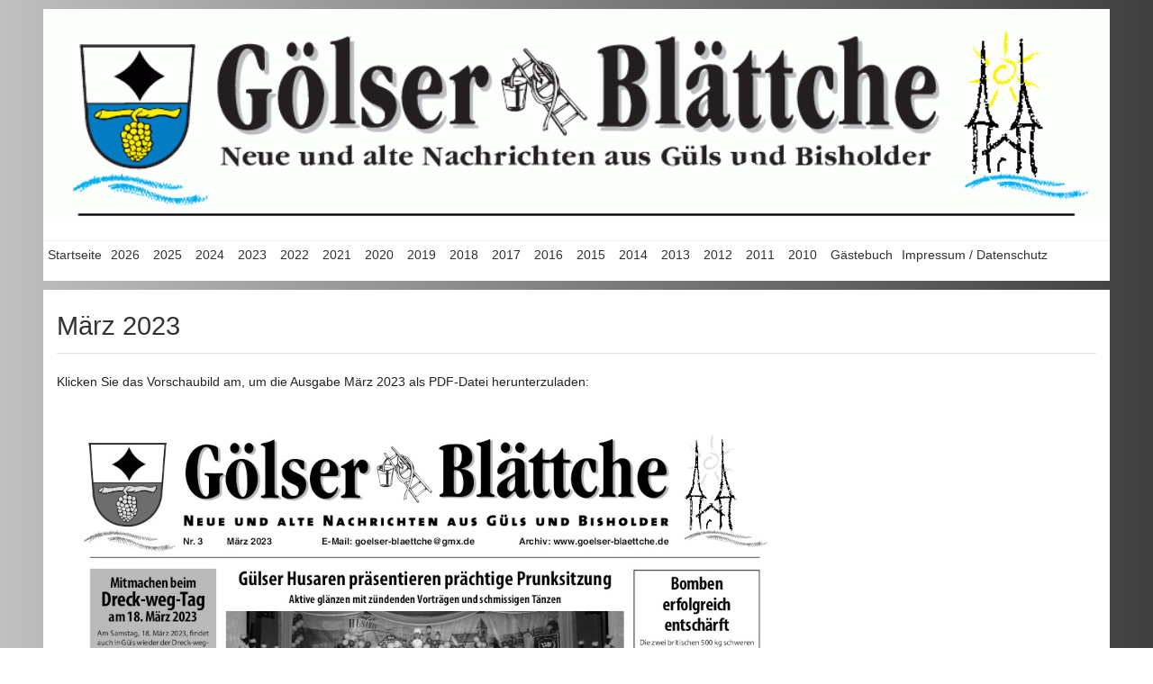

--- FILE ---
content_type: text/html; charset=utf-8
request_url: https://www.goelser-blaettche.de/neu/index.php?menuid=174
body_size: 60277
content:
<!doctype html>
<html class="no-js" lang="de">
<head>
    <!-- TEMPLATE: _kopf.utf8.html -->
<!--
Ihre barrierefreie Internetseite wurde ermöglicht durch
das barrierefreie CMS Papoo Version 21.02 Rev. 04f1ca6 - Papoo Light.
Information  unter http://www.papoo.de
-->
<title>Ausgabe März 2023 - www.goelser-blaettche.de</title>
<meta charset="utf-8"/>

<meta name="dcterms.publisher"     content="Mareike Lang / Georg Horn" />
<meta name="dcterms.subject"       content="Ausgabe März 2023 - www.goelser-blaettche.de" />
<meta name="dcterms.creator"       content="Mareike Lang / Georg Horn" />
<meta name="dcterms.language"       content="de" />
<meta name="dcterms.title"       content="Ausgabe März 2023 - www.goelser-blaettche.de" />
<meta name="dcterms.description"       content=" " />
<meta name="viewport" content="width=device-width, initial-scale=0.9" />

<!-- Standard Metatags -->
<meta name="description" content=" " />
<meta name="keywords" content=" Gölser Blättche, Gülser Blättchen, Göls, Güls, Blättche, Blättchen, Bisholder, Koblenz" />
<meta name="robots" content="INDEX,FOLLOW" />

<!-- Favicon  -->
<link rel="apple-touch-icon-precomposed" href="favicon.png">
<link rel="icon" type="image/png" href="favicon.png" />
<!--[if lt IE 11]><link rel="icon" type="image/x-icon" href="favicon.ico" /><![endif]-->



<!-- Einbindung Javascripte -->
<script type="text/javascript" src="styles/foundation_papoo/foundation/js/vendor/jquery.js"></script>
<script type="text/javascript" src="styles/foundation_papoo/foundation/js/vendor/modernizr.js"></script>
<script type="text/javascript" src="/neu/js/_jq_papoopopupimage.js"></script>


<!-- Sprach rel alternate bei Mehrsprachigkeit -->
  <link rel="alternate" href="http://www.goelser-blaettche.de/neu/index.php?menuid=174&amp;getlang=de" xml:lang="de" lang="de" hreflang="de" title="Deutsch" />



<!-- CSS Einbindung -->
<link rel="stylesheet" type="text/css" href="templates_c/1665677782_plugins.css" />
<link rel="stylesheet" type="text/css" href="styles/foundation_papoo/css/_index.css" />


<!-- CSS Einbindung - extras für alte INternetexplorer -->
<!--[if IE 9]>
<link rel="stylesheet" type="text/css" href="styles/foundation_papoo/css/IEFixes_9_index.css" />
<![endif]-->
<!--[if IE 8]>
<link rel="stylesheet" type="text/css" href="styles/foundation_papoo/css/IEFixes_8_index.css" />
<![endif]-->
<!--[if IE 7]>
<link rel="stylesheet" type="text/css" href="styles/foundation_papoo/css/IEFixes_7_index.css" />
<![endif]-->
<!--[if lte IE 6]>
<link rel="stylesheet" type="text/css" href="styles/foundation_papoo/css/IEFixes_6_index.css" />
<![endif]-->
<!--[if lt IE 6]>
<link rel="stylesheet" type="text/css" href="styles/foundation_papoo/css/IEFixes_5_5_index.css" />
<![endif]-->

<!-- Extra Ausgaben aus den Plugins im Kopf -->




<!-- ENDE TEMPLATE: _kopf.utf8.html -->
</head>
<!-- TEMPLATE: _body_kopf.utf8.html -->
<body class="frontend menulevel-1 menuid-174 url-index-php-menuid-174-amp-getlang-de php-file-index-php   extra-css-file- lang-de browser-name-chrome browser-platform-apple browser-version-131-0-0-0">
<a  id="top"></a>
<div id="top_space"></div>
<!-- ENDE TEMPLATE: _body_kopf.utf8.html -->
<span id="styledir" class="styles/foundation_papoo"></span>

<header>
    <div class="row">
        <div class="large-12 columns">

            <!-- TEMPLATE: _head.html -->
<!-- MODUL: menue_sprung (intern) -->
<div id="menue_sprung">
	<ul id="skiplinks">
				<li><a href="#artikel" class="skip" accesskey="8" >direkt zum Inhalt</a><span class="ignore">. </span></li>
							</ul>
</div>
<!-- ENDE MODUL: menue_sprung (intern) -->											<div id="mod_freiemodule_1" class="freie_module">
	<p><img src="/neu/images/10-blaettchelogo.gif" alt="Gölser Blättche - Neue und alte Nachrichten aus Güls und Bisholder" title="Gölser Blättche - Neue und alte Nachrichten aus Güls und Bisholder" width="100%" /></p>
	</div>
											<nav class="top-bar" data-topbar>
	  
    <ul class="title-area">
      <!-- Title Area -->
      <li class="name">
        <strong>
          <a href="" accesskey="0" title="Dieser Link führt zur Startseite von  www.goelser-blaettche.de">
            www.goelser-blaettche.de
          </a>
        </strong>
      </li>
      <li class="toggle-topbar menu-icon"><a href="#"><span>menu</span></a></li>
    </ul>
	  
	  <section class="top-bar-section">
				<div id="cat_" class="cat_aktiv" >	
				
			
				<ul class="mod_menue_ul left">
																		<li>							<!-- MODUL: MENULINK -->
				<a href="/neu/" class="menuxaktiv active" id="menu_1" title="Startseite">
			Startseite</a>
			<span class="ignore">&nbsp;</span>
	<!-- ENDE MODUL: MENULINK -->							</li>																								<li class="has-dropdown">							<!-- MODUL: MENULINK -->
				<a href="/neu/index.php?menuid=210" class="menuxaktiv active" id="menu_210" title="Jahrgang 2026">
			2026</a>
			<span class="ignore">&nbsp;</span>
	<!-- ENDE MODUL: MENULINK -->																															<ul><li>							<!-- MODUL: MENULINK -->
				<a href="/neu/index.php?menuid=211" class="menuxaktiv active" id="menu_211" title="Ausgabe Januar 2026">
			Januar</a>
			<span class="ignore">&nbsp;</span>
	<!-- ENDE MODUL: MENULINK -->							</li></ul></li>																								<li class="has-dropdown">							<!-- MODUL: MENULINK -->
				<a href="/neu/index.php?menuid=197" class="menuxaktiv active" id="menu_197" title="Alle Ausgaben von 2025">
			2025</a>
			<span class="ignore">&nbsp;</span>
	<!-- ENDE MODUL: MENULINK -->																															<ul><li>							<!-- MODUL: MENULINK -->
				<a href="/neu/index.php?menuid=198" class="menuxaktiv active" id="menu_198" title="Ausgabe Januar 2025">
			Januar</a>
			<span class="ignore">&nbsp;</span>
	<!-- ENDE MODUL: MENULINK -->							</li>																								<li>							<!-- MODUL: MENULINK -->
				<a href="/neu/index.php?menuid=199" class="menuxaktiv active" id="menu_199" title="Ausgabe Februar 2025">
			Februar</a>
			<span class="ignore">&nbsp;</span>
	<!-- ENDE MODUL: MENULINK -->							</li>																								<li>							<!-- MODUL: MENULINK -->
				<a href="/neu/index.php?menuid=200" class="menuxaktiv active" id="menu_200" title="März">
			März</a>
			<span class="ignore">&nbsp;</span>
	<!-- ENDE MODUL: MENULINK -->							</li>																								<li>							<!-- MODUL: MENULINK -->
				<a href="/neu/index.php?menuid=201" class="menuxaktiv active" id="menu_201" title="Ausgabe April 2025">
			April</a>
			<span class="ignore">&nbsp;</span>
	<!-- ENDE MODUL: MENULINK -->							</li>																								<li>							<!-- MODUL: MENULINK -->
				<a href="/neu/index.php?menuid=202" class="menuxaktiv active" id="menu_202" title="Ausgabe Mai 2025">
			Mai</a>
			<span class="ignore">&nbsp;</span>
	<!-- ENDE MODUL: MENULINK -->							</li>																								<li>							<!-- MODUL: MENULINK -->
				<a href="/neu/index.php?menuid=203" class="menuxaktiv active" id="menu_203" title="Ausgabe Juni 2025">
			Juni</a>
			<span class="ignore">&nbsp;</span>
	<!-- ENDE MODUL: MENULINK -->							</li>																								<li>							<!-- MODUL: MENULINK -->
				<a href="/neu/index.php?menuid=204" class="menuxaktiv active" id="menu_204" title="Ausgabe Juli 2025">
			Juli</a>
			<span class="ignore">&nbsp;</span>
	<!-- ENDE MODUL: MENULINK -->							</li>																								<li>							<!-- MODUL: MENULINK -->
				<a href="/neu/index.php?menuid=205" class="menuxaktiv active" id="menu_205" title="Ausgabe August 2025">
			August</a>
			<span class="ignore">&nbsp;</span>
	<!-- ENDE MODUL: MENULINK -->							</li>																								<li>							<!-- MODUL: MENULINK -->
				<a href="/neu/index.php?menuid=206" class="menuxaktiv active" id="menu_206" title="Ausgabe September 2025">
			September</a>
			<span class="ignore">&nbsp;</span>
	<!-- ENDE MODUL: MENULINK -->							</li>																								<li>							<!-- MODUL: MENULINK -->
				<a href="/neu/index.php?menuid=207" class="menuxaktiv active" id="menu_207" title="Ausgabe Oktober 2025">
			Oktober</a>
			<span class="ignore">&nbsp;</span>
	<!-- ENDE MODUL: MENULINK -->							</li>																								<li>							<!-- MODUL: MENULINK -->
				<a href="/neu/index.php?menuid=208" class="menuxaktiv active" id="menu_208" title="Ausgabe November 2025">
			November</a>
			<span class="ignore">&nbsp;</span>
	<!-- ENDE MODUL: MENULINK -->							</li>																								<li>							<!-- MODUL: MENULINK -->
				<a href="/neu/index.php?menuid=209" class="menuxaktiv active" id="menu_209" title="Ausgabe Dezember 2025">
			Dezember</a>
			<span class="ignore">&nbsp;</span>
	<!-- ENDE MODUL: MENULINK -->							</li></ul></li>																								<li class="has-dropdown">							<!-- MODUL: MENULINK -->
				<a href="/neu/index.php?menuid=184" class="menuxaktiv active" id="menu_184" title="Jahrgang 2024">
			2024</a>
			<span class="ignore">&nbsp;</span>
	<!-- ENDE MODUL: MENULINK -->																															<ul><li>							<!-- MODUL: MENULINK -->
				<a href="/neu/index.php?menuid=185" class="menuxaktiv active" id="menu_185" title="Ausgabe Januar 2024">
			Januar</a>
			<span class="ignore">&nbsp;</span>
	<!-- ENDE MODUL: MENULINK -->							</li>																								<li>							<!-- MODUL: MENULINK -->
				<a href="/neu/index.php?menuid=186" class="menuxaktiv active" id="menu_186" title="Ausgabe Februar 2024">
			Februar</a>
			<span class="ignore">&nbsp;</span>
	<!-- ENDE MODUL: MENULINK -->							</li>																								<li>							<!-- MODUL: MENULINK -->
				<a href="/neu/index.php?menuid=187" class="menuxaktiv active" id="menu_187" title="Ausgabe März 2024">
			März</a>
			<span class="ignore">&nbsp;</span>
	<!-- ENDE MODUL: MENULINK -->							</li>																								<li>							<!-- MODUL: MENULINK -->
				<a href="/neu/index.php?menuid=188" class="menuxaktiv active" id="menu_188" title="Ausgabe April 2024">
			April</a>
			<span class="ignore">&nbsp;</span>
	<!-- ENDE MODUL: MENULINK -->							</li>																								<li>							<!-- MODUL: MENULINK -->
				<a href="/neu/index.php?menuid=189" class="menuxaktiv active" id="menu_189" title="Mai 2024">
			Mai</a>
			<span class="ignore">&nbsp;</span>
	<!-- ENDE MODUL: MENULINK -->							</li>																								<li>							<!-- MODUL: MENULINK -->
				<a href="/neu/index.php?menuid=190" class="menuxaktiv active" id="menu_190" title="Ausgabe Juni 2024">
			Juni</a>
			<span class="ignore">&nbsp;</span>
	<!-- ENDE MODUL: MENULINK -->							</li>																								<li>							<!-- MODUL: MENULINK -->
				<a href="/neu/index.php?menuid=191" class="menuxaktiv active" id="menu_191" title="Ausgabe Juli 2024">
			Juli</a>
			<span class="ignore">&nbsp;</span>
	<!-- ENDE MODUL: MENULINK -->							</li>																								<li>							<!-- MODUL: MENULINK -->
				<a href="/neu/index.php?menuid=192" class="menuxaktiv active" id="menu_192" title="Ausgabe August 2024">
			August</a>
			<span class="ignore">&nbsp;</span>
	<!-- ENDE MODUL: MENULINK -->							</li>																								<li>							<!-- MODUL: MENULINK -->
				<a href="/neu/index.php?menuid=193" class="menuxaktiv active" id="menu_193" title="Ausgabe September 2024">
			September</a>
			<span class="ignore">&nbsp;</span>
	<!-- ENDE MODUL: MENULINK -->							</li>																								<li>							<!-- MODUL: MENULINK -->
				<a href="/neu/index.php?menuid=194" class="menuxaktiv active" id="menu_194" title="Ausgabe Oktober 2024">
			Oktober</a>
			<span class="ignore">&nbsp;</span>
	<!-- ENDE MODUL: MENULINK -->							</li>																								<li>							<!-- MODUL: MENULINK -->
				<a href="/neu/index.php?menuid=195" class="menuxaktiv active" id="menu_195" title="Ausgabe November 2024">
			November</a>
			<span class="ignore">&nbsp;</span>
	<!-- ENDE MODUL: MENULINK -->							</li>																								<li>							<!-- MODUL: MENULINK -->
				<a href="/neu/index.php?menuid=196" class="menuxaktiv active" id="menu_196" title="Ausgabe Weihnachten 2024">
			Dezember</a>
			<span class="ignore">&nbsp;</span>
	<!-- ENDE MODUL: MENULINK -->							</li></ul></li>																								<li class="has-dropdown">							<!-- MODUL: MENULINK -->
				<a href="/neu/index.php?menuid=171" class="menuy_aktiv" id="menu_171" title="Jahrgang 2023">
			2023</a>
			<span class="ignore">&nbsp;</span>
	<!-- ENDE MODUL: MENULINK -->																															<ul><li>							<!-- MODUL: MENULINK -->
				<a href="/neu/index.php?menuid=172" class="menuxaktiv active" id="menu_172" title="Ausgabe Januar 2023">
			Januar</a>
			<span class="ignore">&nbsp;</span>
	<!-- ENDE MODUL: MENULINK -->							</li>																								<li>							<!-- MODUL: MENULINK -->
				<a href="/neu/index.php?menuid=173" class="menuxaktiv active" id="menu_173" title="Ausgabe Februar 2023">
			Februar</a>
			<span class="ignore">&nbsp;</span>
	<!-- ENDE MODUL: MENULINK -->							</li>																								<li>							<!-- MODUL: MENULINK -->
						<!--<span class="span_menuxaktiv_back">-->
							<a href="/neu/index.php?menuid=174" class="menuxaktiv_back" id="menu_174" title="Ausgabe März 2023">
					März</a>
							<span class="ignore">&nbsp;</span>
			<!-- ENDE MODUL: MENULINK -->							</li>																								<li>							<!-- MODUL: MENULINK -->
				<a href="/neu/index.php?menuid=175" class="menuxaktiv active" id="menu_175" title="Ausgabe April 2023">
			April</a>
			<span class="ignore">&nbsp;</span>
	<!-- ENDE MODUL: MENULINK -->							</li>																								<li>							<!-- MODUL: MENULINK -->
				<a href="/neu/index.php?menuid=176" class="menuxaktiv active" id="menu_176" title="Ausgabe Mai 2023">
			Mai</a>
			<span class="ignore">&nbsp;</span>
	<!-- ENDE MODUL: MENULINK -->							</li>																								<li>							<!-- MODUL: MENULINK -->
				<a href="/neu/index.php?menuid=177" class="menuxaktiv active" id="menu_177" title="Ausgabe Juni 2023">
			Juni</a>
			<span class="ignore">&nbsp;</span>
	<!-- ENDE MODUL: MENULINK -->							</li>																								<li>							<!-- MODUL: MENULINK -->
				<a href="/neu/index.php?menuid=178" class="menuxaktiv active" id="menu_178" title="Ausgabe Juli 2023">
			Juli</a>
			<span class="ignore">&nbsp;</span>
	<!-- ENDE MODUL: MENULINK -->							</li>																								<li>							<!-- MODUL: MENULINK -->
				<a href="/neu/index.php?menuid=179" class="menuxaktiv active" id="menu_179" title="August 2023">
			August</a>
			<span class="ignore">&nbsp;</span>
	<!-- ENDE MODUL: MENULINK -->							</li>																								<li>							<!-- MODUL: MENULINK -->
				<a href="/neu/index.php?menuid=180" class="menuxaktiv active" id="menu_180" title="Ausgabe September 2023">
			September</a>
			<span class="ignore">&nbsp;</span>
	<!-- ENDE MODUL: MENULINK -->							</li>																								<li>							<!-- MODUL: MENULINK -->
				<a href="/neu/index.php?menuid=181" class="menuxaktiv active" id="menu_181" title="Oktober 2023">
			Oktober</a>
			<span class="ignore">&nbsp;</span>
	<!-- ENDE MODUL: MENULINK -->							</li>																								<li>							<!-- MODUL: MENULINK -->
				<a href="/neu/index.php?menuid=182" class="menuxaktiv active" id="menu_182" title="Ausgabe November 2023">
			November</a>
			<span class="ignore">&nbsp;</span>
	<!-- ENDE MODUL: MENULINK -->							</li>																								<li>							<!-- MODUL: MENULINK -->
				<a href="/neu/index.php?menuid=183" class="menuxaktiv active" id="menu_183" title="Dezember 2023">
			Dezember</a>
			<span class="ignore">&nbsp;</span>
	<!-- ENDE MODUL: MENULINK -->							</li></ul></li>																								<li class="has-dropdown">							<!-- MODUL: MENULINK -->
				<a href="/neu/index.php?menuid=157" class="menuxaktiv active" id="menu_157" title="Jahrgang 2022">
			2022</a>
			<span class="ignore">&nbsp;</span>
	<!-- ENDE MODUL: MENULINK -->																															<ul><li>							<!-- MODUL: MENULINK -->
				<a href="/neu/index.php?menuid=158" class="menuxaktiv active" id="menu_158" title="Ausgabe Januar 2022">
			Januar</a>
			<span class="ignore">&nbsp;</span>
	<!-- ENDE MODUL: MENULINK -->							</li>																								<li>							<!-- MODUL: MENULINK -->
				<a href="/neu/index.php?menuid=159" class="menuxaktiv active" id="menu_159" title="Ausgabe Februar 2022">
			Februar</a>
			<span class="ignore">&nbsp;</span>
	<!-- ENDE MODUL: MENULINK -->							</li>																								<li>							<!-- MODUL: MENULINK -->
				<a href="/neu/index.php?menuid=160" class="menuxaktiv active" id="menu_160" title="Ausgabe März 2022">
			März</a>
			<span class="ignore">&nbsp;</span>
	<!-- ENDE MODUL: MENULINK -->							</li>																								<li>							<!-- MODUL: MENULINK -->
				<a href="/neu/index.php?menuid=161" class="menuxaktiv active" id="menu_161" title="Ausgabe April 2022">
			April</a>
			<span class="ignore">&nbsp;</span>
	<!-- ENDE MODUL: MENULINK -->							</li>																								<li>							<!-- MODUL: MENULINK -->
				<a href="/neu/index.php?menuid=162" class="menuxaktiv active" id="menu_162" title="Ausgabe Mai 2022">
			Mai</a>
			<span class="ignore">&nbsp;</span>
	<!-- ENDE MODUL: MENULINK -->							</li>																								<li>							<!-- MODUL: MENULINK -->
				<a href="/neu/index.php?menuid=163" class="menuxaktiv active" id="menu_163" title="Ausgabe Juni 2022">
			Juni</a>
			<span class="ignore">&nbsp;</span>
	<!-- ENDE MODUL: MENULINK -->							</li>																								<li>							<!-- MODUL: MENULINK -->
				<a href="/neu/index.php?menuid=164" class="menuxaktiv active" id="menu_164" title="Ausgabe Juli 2022">
			Juli</a>
			<span class="ignore">&nbsp;</span>
	<!-- ENDE MODUL: MENULINK -->							</li>																								<li>							<!-- MODUL: MENULINK -->
				<a href="/neu/index.php?menuid=165" class="menuxaktiv active" id="menu_165" title="Ausgabe August 2022">
			August</a>
			<span class="ignore">&nbsp;</span>
	<!-- ENDE MODUL: MENULINK -->							</li>																								<li>							<!-- MODUL: MENULINK -->
				<a href="/neu/index.php?menuid=166" class="menuxaktiv active" id="menu_166" title="Ausgabe September 2022">
			September</a>
			<span class="ignore">&nbsp;</span>
	<!-- ENDE MODUL: MENULINK -->							</li>																								<li>							<!-- MODUL: MENULINK -->
				<a href="/neu/index.php?menuid=167" class="menuxaktiv active" id="menu_167" title="Ausgabe Oktober 2022">
			Oktober</a>
			<span class="ignore">&nbsp;</span>
	<!-- ENDE MODUL: MENULINK -->							</li>																								<li>							<!-- MODUL: MENULINK -->
				<a href="/neu/index.php?menuid=168" class="menuxaktiv active" id="menu_168" title="Ausgabe November 2022">
			November</a>
			<span class="ignore">&nbsp;</span>
	<!-- ENDE MODUL: MENULINK -->							</li>																								<li>							<!-- MODUL: MENULINK -->
				<a href="/neu/index.php?menuid=169" class="menuxaktiv active" id="menu_169" title="Ausgabe Dezember 2022">
			Dezember</a>
			<span class="ignore">&nbsp;</span>
	<!-- ENDE MODUL: MENULINK -->							</li></ul></li>																								<li class="has-dropdown">							<!-- MODUL: MENULINK -->
				<a href="/neu/index.php?menuid=145" class="menuxaktiv active" id="menu_145" title="Jahrgang 2021">
			2021</a>
			<span class="ignore">&nbsp;</span>
	<!-- ENDE MODUL: MENULINK -->																															<ul><li>							<!-- MODUL: MENULINK -->
				<a href="/neu/index.php?menuid=144" class="menuxaktiv active" id="menu_144" title="Ausgabe Januar 2021">
			Januar</a>
			<span class="ignore">&nbsp;</span>
	<!-- ENDE MODUL: MENULINK -->							</li>																								<li>							<!-- MODUL: MENULINK -->
				<a href="/neu/index.php?menuid=146" class="menuxaktiv active" id="menu_146" title="Ausgabe Februar 2021">
			Februar</a>
			<span class="ignore">&nbsp;</span>
	<!-- ENDE MODUL: MENULINK -->							</li>																								<li>							<!-- MODUL: MENULINK -->
				<a href="/neu/index.php?menuid=147" class="menuxaktiv active" id="menu_147" title="Ausgabe März 2021">
			März</a>
			<span class="ignore">&nbsp;</span>
	<!-- ENDE MODUL: MENULINK -->							</li>																								<li>							<!-- MODUL: MENULINK -->
				<a href="/neu/index.php?menuid=148" class="menuxaktiv active" id="menu_148" title="April 2021">
			April</a>
			<span class="ignore">&nbsp;</span>
	<!-- ENDE MODUL: MENULINK -->							</li>																								<li>							<!-- MODUL: MENULINK -->
				<a href="/neu/index.php?menuid=149" class="menuxaktiv active" id="menu_149" title="Mai 2021">
			Mai</a>
			<span class="ignore">&nbsp;</span>
	<!-- ENDE MODUL: MENULINK -->							</li>																								<li>							<!-- MODUL: MENULINK -->
				<a href="/neu/index.php?menuid=150" class="menuxaktiv active" id="menu_150" title="Ausgabe Juni 2021">
			Juni</a>
			<span class="ignore">&nbsp;</span>
	<!-- ENDE MODUL: MENULINK -->							</li>																								<li>							<!-- MODUL: MENULINK -->
				<a href="/neu/index.php?menuid=151" class="menuxaktiv active" id="menu_151" title="Juli 2021">
			Juli</a>
			<span class="ignore">&nbsp;</span>
	<!-- ENDE MODUL: MENULINK -->							</li>																								<li>							<!-- MODUL: MENULINK -->
				<a href="/neu/index.php?menuid=152" class="menuxaktiv active" id="menu_152" title="Ausgabe August 2021">
			August</a>
			<span class="ignore">&nbsp;</span>
	<!-- ENDE MODUL: MENULINK -->							</li>																								<li>							<!-- MODUL: MENULINK -->
				<a href="/neu/index.php?menuid=153" class="menuxaktiv active" id="menu_153" title="September 2021">
			September</a>
			<span class="ignore">&nbsp;</span>
	<!-- ENDE MODUL: MENULINK -->							</li>																								<li>							<!-- MODUL: MENULINK -->
				<a href="/neu/index.php?menuid=154" class="menuxaktiv active" id="menu_154" title="Ausgabe Oktober 2021">
			Oktober</a>
			<span class="ignore">&nbsp;</span>
	<!-- ENDE MODUL: MENULINK -->							</li>																								<li>							<!-- MODUL: MENULINK -->
				<a href="/neu/index.php?menuid=155" class="menuxaktiv active" id="menu_155" title="Ausgabe November 2021">
			November</a>
			<span class="ignore">&nbsp;</span>
	<!-- ENDE MODUL: MENULINK -->							</li>																								<li>							<!-- MODUL: MENULINK -->
				<a href="/neu/index.php?menuid=156" class="menuxaktiv active" id="menu_156" title="Ausgabe Weihnachten 2021">
			Weihnachten</a>
			<span class="ignore">&nbsp;</span>
	<!-- ENDE MODUL: MENULINK -->							</li></ul></li>																								<li class="has-dropdown">							<!-- MODUL: MENULINK -->
				<a href="/neu/index.php?menuid=131" class="menuxaktiv active" id="menu_131" title="Jahrgang 2020">
			2020</a>
			<span class="ignore">&nbsp;</span>
	<!-- ENDE MODUL: MENULINK -->																															<ul><li>							<!-- MODUL: MENULINK -->
				<a href="/neu/index.php?menuid=132" class="menuxaktiv active" id="menu_132" title="Januar 2020">
			Januar</a>
			<span class="ignore">&nbsp;</span>
	<!-- ENDE MODUL: MENULINK -->							</li>																								<li>							<!-- MODUL: MENULINK -->
				<a href="/neu/index.php?menuid=133" class="menuxaktiv active" id="menu_133" title="Ausgabe Februar 2020">
			Februar</a>
			<span class="ignore">&nbsp;</span>
	<!-- ENDE MODUL: MENULINK -->							</li>																								<li>							<!-- MODUL: MENULINK -->
				<a href="/neu/index.php?menuid=134" class="menuxaktiv active" id="menu_134" title="Ausgabe März 2020">
			März</a>
			<span class="ignore">&nbsp;</span>
	<!-- ENDE MODUL: MENULINK -->							</li>																								<li>							<!-- MODUL: MENULINK -->
				<a href="/neu/index.php?menuid=135" class="menuxaktiv active" id="menu_135" title="Ausgabe April 2020">
			April</a>
			<span class="ignore">&nbsp;</span>
	<!-- ENDE MODUL: MENULINK -->							</li>																								<li>							<!-- MODUL: MENULINK -->
				<a href="/neu/index.php?menuid=136" class="menuxaktiv active" id="menu_136" title="Ausgabe Mai 2020">
			Mai</a>
			<span class="ignore">&nbsp;</span>
	<!-- ENDE MODUL: MENULINK -->							</li>																								<li>							<!-- MODUL: MENULINK -->
				<a href="/neu/index.php?menuid=137" class="menuxaktiv active" id="menu_137" title="Ausgabe Juni 2020">
			Juni</a>
			<span class="ignore">&nbsp;</span>
	<!-- ENDE MODUL: MENULINK -->							</li>																								<li>							<!-- MODUL: MENULINK -->
				<a href="/neu/index.php?menuid=138" class="menuxaktiv active" id="menu_138" title="Ausgabe Juli 2020">
			Juli</a>
			<span class="ignore">&nbsp;</span>
	<!-- ENDE MODUL: MENULINK -->							</li>																								<li>							<!-- MODUL: MENULINK -->
				<a href="/neu/index.php?menuid=139" class="menuxaktiv active" id="menu_139" title="August 2020">
			August</a>
			<span class="ignore">&nbsp;</span>
	<!-- ENDE MODUL: MENULINK -->							</li>																								<li>							<!-- MODUL: MENULINK -->
				<a href="/neu/index.php?menuid=140" class="menuxaktiv active" id="menu_140" title="September 2020">
			September</a>
			<span class="ignore">&nbsp;</span>
	<!-- ENDE MODUL: MENULINK -->							</li>																								<li>							<!-- MODUL: MENULINK -->
				<a href="/neu/index.php?menuid=141" class="menuxaktiv active" id="menu_141" title="Ausgabe Oktober 2020">
			Oktober</a>
			<span class="ignore">&nbsp;</span>
	<!-- ENDE MODUL: MENULINK -->							</li>																								<li>							<!-- MODUL: MENULINK -->
				<a href="/neu/index.php?menuid=142" class="menuxaktiv active" id="menu_142" title="November 2020">
			November</a>
			<span class="ignore">&nbsp;</span>
	<!-- ENDE MODUL: MENULINK -->							</li>																								<li>							<!-- MODUL: MENULINK -->
				<a href="/neu/index.php?menuid=143" class="menuxaktiv active" id="menu_143" title="Ausgabe Weihnachten 2020">
			Dezember</a>
			<span class="ignore">&nbsp;</span>
	<!-- ENDE MODUL: MENULINK -->							</li></ul></li>																								<li class="has-dropdown">							<!-- MODUL: MENULINK -->
				<a href="/neu/index.php?menuid=118" class="menuxaktiv active" id="menu_118" title="Jahrgang 2019">
			2019</a>
			<span class="ignore">&nbsp;</span>
	<!-- ENDE MODUL: MENULINK -->																															<ul><li>							<!-- MODUL: MENULINK -->
				<a href="/neu/index.php?menuid=119" class="menuxaktiv active" id="menu_119" title="Ausgabe Januar 2019">
			Januar</a>
			<span class="ignore">&nbsp;</span>
	<!-- ENDE MODUL: MENULINK -->							</li>																								<li>							<!-- MODUL: MENULINK -->
				<a href="/neu/index.php?menuid=120" class="menuxaktiv active" id="menu_120" title="Februar 2019">
			Februar</a>
			<span class="ignore">&nbsp;</span>
	<!-- ENDE MODUL: MENULINK -->							</li>																								<li>							<!-- MODUL: MENULINK -->
				<a href="/neu/index.php?menuid=121" class="menuxaktiv active" id="menu_121" title="Ausgabe März 2019">
			März</a>
			<span class="ignore">&nbsp;</span>
	<!-- ENDE MODUL: MENULINK -->							</li>																								<li>							<!-- MODUL: MENULINK -->
				<a href="/neu/index.php?menuid=122" class="menuxaktiv active" id="menu_122" title="Ausgabe April 2019">
			April</a>
			<span class="ignore">&nbsp;</span>
	<!-- ENDE MODUL: MENULINK -->							</li>																								<li>							<!-- MODUL: MENULINK -->
				<a href="/neu/index.php?menuid=123" class="menuxaktiv active" id="menu_123" title="Ausgabe Mai 2019">
			Mai</a>
			<span class="ignore">&nbsp;</span>
	<!-- ENDE MODUL: MENULINK -->							</li>																								<li>							<!-- MODUL: MENULINK -->
				<a href="/neu/index.php?menuid=124" class="menuxaktiv active" id="menu_124" title="Ausgabe Juni 2019">
			Juni</a>
			<span class="ignore">&nbsp;</span>
	<!-- ENDE MODUL: MENULINK -->							</li>																								<li>							<!-- MODUL: MENULINK -->
				<a href="/neu/index.php?menuid=125" class="menuxaktiv active" id="menu_125" title="Ausgabe Juli 2019">
			Juli</a>
			<span class="ignore">&nbsp;</span>
	<!-- ENDE MODUL: MENULINK -->							</li>																								<li>							<!-- MODUL: MENULINK -->
				<a href="/neu/index.php?menuid=126" class="menuxaktiv active" id="menu_126" title="Ausgabe August 2019">
			August</a>
			<span class="ignore">&nbsp;</span>
	<!-- ENDE MODUL: MENULINK -->							</li>																								<li>							<!-- MODUL: MENULINK -->
				<a href="/neu/index.php?menuid=127" class="menuxaktiv active" id="menu_127" title="Ausgabe September 2019">
			September</a>
			<span class="ignore">&nbsp;</span>
	<!-- ENDE MODUL: MENULINK -->							</li>																								<li>							<!-- MODUL: MENULINK -->
				<a href="/neu/index.php?menuid=128" class="menuxaktiv active" id="menu_128" title="Ausgabe Oktober 2019">
			Oktober</a>
			<span class="ignore">&nbsp;</span>
	<!-- ENDE MODUL: MENULINK -->							</li>																								<li>							<!-- MODUL: MENULINK -->
				<a href="/neu/index.php?menuid=129" class="menuxaktiv active" id="menu_129" title="Ausgabe November 2019">
			November</a>
			<span class="ignore">&nbsp;</span>
	<!-- ENDE MODUL: MENULINK -->							</li>																								<li>							<!-- MODUL: MENULINK -->
				<a href="/neu/index.php?menuid=130" class="menuxaktiv active" id="menu_130" title="Ausgabe Weihnachten 2019">
			Dezember</a>
			<span class="ignore">&nbsp;</span>
	<!-- ENDE MODUL: MENULINK -->							</li></ul></li>																								<li class="has-dropdown">							<!-- MODUL: MENULINK -->
				<a href="/neu/index.php?menuid=109" class="menuxaktiv active" id="menu_109" title="Jahrgang 2018">
			2018</a>
			<span class="ignore">&nbsp;</span>
	<!-- ENDE MODUL: MENULINK -->																															<ul><li>							<!-- MODUL: MENULINK -->
				<a href="/neu/index.php?menuid=110" class="menuxaktiv active" id="menu_110" title="Ausgabe Januar 2018">
			Januar</a>
			<span class="ignore">&nbsp;</span>
	<!-- ENDE MODUL: MENULINK -->							</li>																								<li>							<!-- MODUL: MENULINK -->
				<a href="/neu/index.php?menuid=111" class="menuxaktiv active" id="menu_111" title="Februar 2018">
			Februar</a>
			<span class="ignore">&nbsp;</span>
	<!-- ENDE MODUL: MENULINK -->							</li>																								<li>							<!-- MODUL: MENULINK -->
				<a href="/neu/index.php?menuid=112" class="menuxaktiv active" id="menu_112" title="März 2018">
			März</a>
			<span class="ignore">&nbsp;</span>
	<!-- ENDE MODUL: MENULINK -->							</li>																								<li>							<!-- MODUL: MENULINK -->
				<a href="/neu/index.php?menuid=113" class="menuxaktiv active" id="menu_113" title="Ausgabe April 2018">
			April</a>
			<span class="ignore">&nbsp;</span>
	<!-- ENDE MODUL: MENULINK -->							</li>																								<li>							<!-- MODUL: MENULINK -->
				<a href="/neu/index.php?menuid=114" class="menuxaktiv active" id="menu_114" title="Ausgabe Mai 2018">
			Mai</a>
			<span class="ignore">&nbsp;</span>
	<!-- ENDE MODUL: MENULINK -->							</li>																								<li>							<!-- MODUL: MENULINK -->
				<a href="/neu/index.php?menuid=115" class="menuxaktiv active" id="menu_115" title="Juni 2018">
			Juni</a>
			<span class="ignore">&nbsp;</span>
	<!-- ENDE MODUL: MENULINK -->							</li>																								<li>							<!-- MODUL: MENULINK -->
				<a href="/neu/index.php?menuid=116" class="menuxaktiv active" id="menu_116" title="Ausgabe November 2018">
			November</a>
			<span class="ignore">&nbsp;</span>
	<!-- ENDE MODUL: MENULINK -->							</li>																								<li>							<!-- MODUL: MENULINK -->
				<a href="/neu/index.php?menuid=117" class="menuxaktiv active" id="menu_117" title="Ausgabe Dezember 2018">
			Dezember</a>
			<span class="ignore">&nbsp;</span>
	<!-- ENDE MODUL: MENULINK -->							</li></ul></li>																								<li class="has-dropdown">							<!-- MODUL: MENULINK -->
				<a href="/neu/index.php?menuid=97" class="menuxaktiv active" id="menu_97" title="Jahrgang 2017">
			2017</a>
			<span class="ignore">&nbsp;</span>
	<!-- ENDE MODUL: MENULINK -->																															<ul><li>							<!-- MODUL: MENULINK -->
				<a href="/neu/index.php?menuid=98" class="menuxaktiv active" id="menu_98" title="Januar 2017">
			Januar</a>
			<span class="ignore">&nbsp;</span>
	<!-- ENDE MODUL: MENULINK -->							</li>																								<li>							<!-- MODUL: MENULINK -->
				<a href="/neu/index.php?menuid=99" class="menuxaktiv active" id="menu_99" title="Februar 2017">
			Februar</a>
			<span class="ignore">&nbsp;</span>
	<!-- ENDE MODUL: MENULINK -->							</li>																								<li>							<!-- MODUL: MENULINK -->
				<a href="/neu/index.php?menuid=100" class="menuxaktiv active" id="menu_100" title="März 2017">
			März</a>
			<span class="ignore">&nbsp;</span>
	<!-- ENDE MODUL: MENULINK -->							</li>																								<li>							<!-- MODUL: MENULINK -->
				<a href="/neu/index.php?menuid=101" class="menuxaktiv active" id="menu_101" title="Ausgabe April 2017">
			April</a>
			<span class="ignore">&nbsp;</span>
	<!-- ENDE MODUL: MENULINK -->							</li>																								<li>							<!-- MODUL: MENULINK -->
				<a href="/neu/index.php?menuid=102" class="menuxaktiv active" id="menu_102" title="Mai 2017">
			Mai</a>
			<span class="ignore">&nbsp;</span>
	<!-- ENDE MODUL: MENULINK -->							</li>																								<li>							<!-- MODUL: MENULINK -->
				<a href="/neu/index.php?menuid=103" class="menuxaktiv active" id="menu_103" title="Juni 2017">
			Juni</a>
			<span class="ignore">&nbsp;</span>
	<!-- ENDE MODUL: MENULINK -->							</li>																								<li>							<!-- MODUL: MENULINK -->
				<a href="/neu/index.php?menuid=104" class="menuxaktiv active" id="menu_104" title="Ausgabe Juli 2017">
			Juli</a>
			<span class="ignore">&nbsp;</span>
	<!-- ENDE MODUL: MENULINK -->							</li>																								<li>							<!-- MODUL: MENULINK -->
				<a href="/neu/index.php?menuid=105" class="menuxaktiv active" id="menu_105" title="Ausgabe August 2017">
			August</a>
			<span class="ignore">&nbsp;</span>
	<!-- ENDE MODUL: MENULINK -->							</li>																								<li>							<!-- MODUL: MENULINK -->
				<a href="/neu/index.php?menuid=106" class="menuxaktiv active" id="menu_106" title="September 2017">
			September</a>
			<span class="ignore">&nbsp;</span>
	<!-- ENDE MODUL: MENULINK -->							</li>																								<li>							<!-- MODUL: MENULINK -->
				<a href="/neu/index.php?menuid=107" class="menuxaktiv active" id="menu_107" title="Ausgabe Oktober 2017">
			Oktober</a>
			<span class="ignore">&nbsp;</span>
	<!-- ENDE MODUL: MENULINK -->							</li>																								<li>							<!-- MODUL: MENULINK -->
				<a href="/neu/index.php?menuid=108" class="menuxaktiv active" id="menu_108" title="November 2017">
			November</a>
			<span class="ignore">&nbsp;</span>
	<!-- ENDE MODUL: MENULINK -->							</li></ul></li>																								<li class="has-dropdown">							<!-- MODUL: MENULINK -->
				<a href="/neu/index.php?menuid=84" class="menuxaktiv active" id="menu_84" title="Jahrgang 2016">
			2016</a>
			<span class="ignore">&nbsp;</span>
	<!-- ENDE MODUL: MENULINK -->																															<ul><li>							<!-- MODUL: MENULINK -->
				<a href="/neu/index.php?menuid=85" class="menuxaktiv active" id="menu_85" title="Ausgabe Januar 2016">
			Januar</a>
			<span class="ignore">&nbsp;</span>
	<!-- ENDE MODUL: MENULINK -->							</li>																								<li>							<!-- MODUL: MENULINK -->
				<a href="/neu/index.php?menuid=86" class="menuxaktiv active" id="menu_86" title="Februar 2016">
			Februar</a>
			<span class="ignore">&nbsp;</span>
	<!-- ENDE MODUL: MENULINK -->							</li>																								<li>							<!-- MODUL: MENULINK -->
				<a href="/neu/index.php?menuid=87" class="menuxaktiv active" id="menu_87" title="März 2016">
			März</a>
			<span class="ignore">&nbsp;</span>
	<!-- ENDE MODUL: MENULINK -->							</li>																								<li>							<!-- MODUL: MENULINK -->
				<a href="/neu/index.php?menuid=88" class="menuxaktiv active" id="menu_88" title="April 2016">
			April</a>
			<span class="ignore">&nbsp;</span>
	<!-- ENDE MODUL: MENULINK -->							</li>																								<li>							<!-- MODUL: MENULINK -->
				<a href="/neu/index.php?menuid=89" class="menuxaktiv active" id="menu_89" title="Mai 2016">
			Mai</a>
			<span class="ignore">&nbsp;</span>
	<!-- ENDE MODUL: MENULINK -->							</li>																								<li>							<!-- MODUL: MENULINK -->
				<a href="/neu/index.php?menuid=90" class="menuxaktiv active" id="menu_90" title="Juni 2016">
			Juni</a>
			<span class="ignore">&nbsp;</span>
	<!-- ENDE MODUL: MENULINK -->							</li>																								<li>							<!-- MODUL: MENULINK -->
				<a href="/neu/index.php?menuid=91" class="menuxaktiv active" id="menu_91" title="Juli 2016">
			Juli</a>
			<span class="ignore">&nbsp;</span>
	<!-- ENDE MODUL: MENULINK -->							</li>																								<li>							<!-- MODUL: MENULINK -->
				<a href="/neu/index.php?menuid=92" class="menuxaktiv active" id="menu_92" title="August 2016">
			August</a>
			<span class="ignore">&nbsp;</span>
	<!-- ENDE MODUL: MENULINK -->							</li>																								<li>							<!-- MODUL: MENULINK -->
				<a href="/neu/index.php?menuid=93" class="menuxaktiv active" id="menu_93" title="September 2016">
			September</a>
			<span class="ignore">&nbsp;</span>
	<!-- ENDE MODUL: MENULINK -->							</li>																								<li>							<!-- MODUL: MENULINK -->
				<a href="/neu/index.php?menuid=94" class="menuxaktiv active" id="menu_94" title="Oktober 2016">
			Oktober</a>
			<span class="ignore">&nbsp;</span>
	<!-- ENDE MODUL: MENULINK -->							</li>																								<li>							<!-- MODUL: MENULINK -->
				<a href="/neu/index.php?menuid=95" class="menuxaktiv active" id="menu_95" title="November 2016">
			November</a>
			<span class="ignore">&nbsp;</span>
	<!-- ENDE MODUL: MENULINK -->							</li>																								<li>							<!-- MODUL: MENULINK -->
				<a href="/neu/index.php?menuid=96" class="menuxaktiv active" id="menu_96" title="Dezmeber 2016">
			Dezember</a>
			<span class="ignore">&nbsp;</span>
	<!-- ENDE MODUL: MENULINK -->							</li></ul></li>																								<li class="has-dropdown">							<!-- MODUL: MENULINK -->
				<a href="/neu/index.php?menuid=71" class="menuxaktiv active" id="menu_71" title="Jahrgang 2015">
			2015</a>
			<span class="ignore">&nbsp;</span>
	<!-- ENDE MODUL: MENULINK -->																															<ul><li>							<!-- MODUL: MENULINK -->
				<a href="/neu/index.php?menuid=72" class="menuxaktiv active" id="menu_72" title="Januar 2015">
			Januar</a>
			<span class="ignore">&nbsp;</span>
	<!-- ENDE MODUL: MENULINK -->							</li>																								<li>							<!-- MODUL: MENULINK -->
				<a href="/neu/index.php?menuid=73" class="menuxaktiv active" id="menu_73" title="Februar 2015">
			Februar</a>
			<span class="ignore">&nbsp;</span>
	<!-- ENDE MODUL: MENULINK -->							</li>																								<li>							<!-- MODUL: MENULINK -->
				<a href="/neu/index.php?menuid=74" class="menuxaktiv active" id="menu_74" title="März 2015">
			März</a>
			<span class="ignore">&nbsp;</span>
	<!-- ENDE MODUL: MENULINK -->							</li>																								<li>							<!-- MODUL: MENULINK -->
				<a href="/neu/index.php?menuid=75" class="menuxaktiv active" id="menu_75" title="April 2015">
			April</a>
			<span class="ignore">&nbsp;</span>
	<!-- ENDE MODUL: MENULINK -->							</li>																								<li>							<!-- MODUL: MENULINK -->
				<a href="/neu/index.php?menuid=76" class="menuxaktiv active" id="menu_76" title="Mai 2015">
			Mai</a>
			<span class="ignore">&nbsp;</span>
	<!-- ENDE MODUL: MENULINK -->							</li>																								<li>							<!-- MODUL: MENULINK -->
				<a href="/neu/index.php?menuid=77" class="menuxaktiv active" id="menu_77" title="Juni 2015">
			Juni</a>
			<span class="ignore">&nbsp;</span>
	<!-- ENDE MODUL: MENULINK -->							</li>																								<li>							<!-- MODUL: MENULINK -->
				<a href="/neu/index.php?menuid=78" class="menuxaktiv active" id="menu_78" title="Ausgabe Juli 2015">
			Juli</a>
			<span class="ignore">&nbsp;</span>
	<!-- ENDE MODUL: MENULINK -->							</li>																								<li>							<!-- MODUL: MENULINK -->
				<a href="/neu/index.php?menuid=79" class="menuxaktiv active" id="menu_79" title="August 2015">
			August</a>
			<span class="ignore">&nbsp;</span>
	<!-- ENDE MODUL: MENULINK -->							</li>																								<li>							<!-- MODUL: MENULINK -->
				<a href="/neu/index.php?menuid=80" class="menuxaktiv active" id="menu_80" title="September 2015">
			September</a>
			<span class="ignore">&nbsp;</span>
	<!-- ENDE MODUL: MENULINK -->							</li>																								<li>							<!-- MODUL: MENULINK -->
				<a href="/neu/index.php?menuid=81" class="menuxaktiv active" id="menu_81" title="Oktober 2015">
			Oktober</a>
			<span class="ignore">&nbsp;</span>
	<!-- ENDE MODUL: MENULINK -->							</li>																								<li>							<!-- MODUL: MENULINK -->
				<a href="/neu/index.php?menuid=82" class="menuxaktiv active" id="menu_82" title="November 2015">
			November</a>
			<span class="ignore">&nbsp;</span>
	<!-- ENDE MODUL: MENULINK -->							</li>																								<li>							<!-- MODUL: MENULINK -->
				<a href="/neu/index.php?menuid=83" class="menuxaktiv active" id="menu_83" title="Dezember 2015">
			Dezember</a>
			<span class="ignore">&nbsp;</span>
	<!-- ENDE MODUL: MENULINK -->							</li></ul></li>																								<li class="has-dropdown">							<!-- MODUL: MENULINK -->
				<a href="/neu/index.php?menuid=58" class="menuxaktiv active" id="menu_58" title="Jahrgang 2014">
			2014</a>
			<span class="ignore">&nbsp;</span>
	<!-- ENDE MODUL: MENULINK -->																															<ul><li>							<!-- MODUL: MENULINK -->
				<a href="/neu/index.php?menuid=59" class="menuxaktiv active" id="menu_59" title="Januar 2014">
			Januar</a>
			<span class="ignore">&nbsp;</span>
	<!-- ENDE MODUL: MENULINK -->							</li>																								<li>							<!-- MODUL: MENULINK -->
				<a href="/neu/index.php?menuid=60" class="menuxaktiv active" id="menu_60" title="Februar 2014">
			Februar</a>
			<span class="ignore">&nbsp;</span>
	<!-- ENDE MODUL: MENULINK -->							</li>																								<li>							<!-- MODUL: MENULINK -->
				<a href="/neu/index.php?menuid=61" class="menuxaktiv active" id="menu_61" title="März 2014">
			März</a>
			<span class="ignore">&nbsp;</span>
	<!-- ENDE MODUL: MENULINK -->							</li>																								<li>							<!-- MODUL: MENULINK -->
				<a href="/neu/index.php?menuid=62" class="menuxaktiv active" id="menu_62" title="April 2014">
			April</a>
			<span class="ignore">&nbsp;</span>
	<!-- ENDE MODUL: MENULINK -->							</li>																								<li>							<!-- MODUL: MENULINK -->
				<a href="/neu/index.php?menuid=63" class="menuxaktiv active" id="menu_63" title="Mai 2014">
			Mai</a>
			<span class="ignore">&nbsp;</span>
	<!-- ENDE MODUL: MENULINK -->							</li>																								<li>							<!-- MODUL: MENULINK -->
				<a href="/neu/index.php?menuid=64" class="menuxaktiv active" id="menu_64" title="Juni 2014">
			Juni</a>
			<span class="ignore">&nbsp;</span>
	<!-- ENDE MODUL: MENULINK -->							</li>																								<li>							<!-- MODUL: MENULINK -->
				<a href="/neu/index.php?menuid=65" class="menuxaktiv active" id="menu_65" title="Juli 2014">
			Juli</a>
			<span class="ignore">&nbsp;</span>
	<!-- ENDE MODUL: MENULINK -->							</li>																								<li>							<!-- MODUL: MENULINK -->
				<a href="/neu/index.php?menuid=66" class="menuxaktiv active" id="menu_66" title="August 2014">
			August</a>
			<span class="ignore">&nbsp;</span>
	<!-- ENDE MODUL: MENULINK -->							</li>																								<li>							<!-- MODUL: MENULINK -->
				<a href="/neu/index.php?menuid=67" class="menuxaktiv active" id="menu_67" title="Ausgabe September 2014">
			September</a>
			<span class="ignore">&nbsp;</span>
	<!-- ENDE MODUL: MENULINK -->							</li>																								<li>							<!-- MODUL: MENULINK -->
				<a href="/neu/index.php?menuid=68" class="menuxaktiv active" id="menu_68" title="Oktober 2014">
			Oktober</a>
			<span class="ignore">&nbsp;</span>
	<!-- ENDE MODUL: MENULINK -->							</li>																								<li>							<!-- MODUL: MENULINK -->
				<a href="/neu/index.php?menuid=69" class="menuxaktiv active" id="menu_69" title="November 2014">
			November</a>
			<span class="ignore">&nbsp;</span>
	<!-- ENDE MODUL: MENULINK -->							</li>																								<li>							<!-- MODUL: MENULINK -->
				<a href="/neu/index.php?menuid=70" class="menuxaktiv active" id="menu_70" title="Dezember 2014">
			Dezember</a>
			<span class="ignore">&nbsp;</span>
	<!-- ENDE MODUL: MENULINK -->							</li></ul></li>																								<li class="has-dropdown">							<!-- MODUL: MENULINK -->
				<a href="/neu/index.php?menuid=45" class="menuxaktiv active" id="menu_45" title="Jahrgang 2013">
			2013</a>
			<span class="ignore">&nbsp;</span>
	<!-- ENDE MODUL: MENULINK -->																															<ul><li>							<!-- MODUL: MENULINK -->
				<a href="/neu/index.php?menuid=46" class="menuxaktiv active" id="menu_46" title="Januar 2013">
			Januar</a>
			<span class="ignore">&nbsp;</span>
	<!-- ENDE MODUL: MENULINK -->							</li>																								<li>							<!-- MODUL: MENULINK -->
				<a href="/neu/index.php?menuid=47" class="menuxaktiv active" id="menu_47" title="Februar 2013">
			Februar</a>
			<span class="ignore">&nbsp;</span>
	<!-- ENDE MODUL: MENULINK -->							</li>																								<li>							<!-- MODUL: MENULINK -->
				<a href="/neu/index.php?menuid=48" class="menuxaktiv active" id="menu_48" title="März 2013">
			März</a>
			<span class="ignore">&nbsp;</span>
	<!-- ENDE MODUL: MENULINK -->							</li>																								<li>							<!-- MODUL: MENULINK -->
				<a href="/neu/index.php?menuid=49" class="menuxaktiv active" id="menu_49" title="April 2013">
			April</a>
			<span class="ignore">&nbsp;</span>
	<!-- ENDE MODUL: MENULINK -->							</li>																								<li>							<!-- MODUL: MENULINK -->
				<a href="/neu/index.php?menuid=50" class="menuxaktiv active" id="menu_50" title="Mai 2013">
			Mai</a>
			<span class="ignore">&nbsp;</span>
	<!-- ENDE MODUL: MENULINK -->							</li>																								<li>							<!-- MODUL: MENULINK -->
				<a href="/neu/index.php?menuid=51" class="menuxaktiv active" id="menu_51" title="Juni 2013">
			Juni</a>
			<span class="ignore">&nbsp;</span>
	<!-- ENDE MODUL: MENULINK -->							</li>																								<li>							<!-- MODUL: MENULINK -->
				<a href="/neu/index.php?menuid=52" class="menuxaktiv active" id="menu_52" title="Juli 2013">
			Juli</a>
			<span class="ignore">&nbsp;</span>
	<!-- ENDE MODUL: MENULINK -->							</li>																								<li>							<!-- MODUL: MENULINK -->
				<a href="/neu/index.php?menuid=53" class="menuxaktiv active" id="menu_53" title="August 2013">
			August</a>
			<span class="ignore">&nbsp;</span>
	<!-- ENDE MODUL: MENULINK -->							</li>																								<li>							<!-- MODUL: MENULINK -->
				<a href="/neu/index.php?menuid=54" class="menuxaktiv active" id="menu_54" title="September 2013">
			September</a>
			<span class="ignore">&nbsp;</span>
	<!-- ENDE MODUL: MENULINK -->							</li>																								<li>							<!-- MODUL: MENULINK -->
				<a href="/neu/index.php?menuid=55" class="menuxaktiv active" id="menu_55" title="Oktober 2013">
			Oktober</a>
			<span class="ignore">&nbsp;</span>
	<!-- ENDE MODUL: MENULINK -->							</li>																								<li>							<!-- MODUL: MENULINK -->
				<a href="/neu/index.php?menuid=56" class="menuxaktiv active" id="menu_56" title="November 2013">
			November</a>
			<span class="ignore">&nbsp;</span>
	<!-- ENDE MODUL: MENULINK -->							</li>																								<li>							<!-- MODUL: MENULINK -->
				<a href="/neu/index.php?menuid=57" class="menuxaktiv active" id="menu_57" title="Dezember 2013">
			Dezember</a>
			<span class="ignore">&nbsp;</span>
	<!-- ENDE MODUL: MENULINK -->							</li></ul></li>																								<li class="has-dropdown">							<!-- MODUL: MENULINK -->
				<a href="/neu/index.php?menuid=32" class="menuxaktiv active" id="menu_32" title="Jahrgang 2012">
			2012</a>
			<span class="ignore">&nbsp;</span>
	<!-- ENDE MODUL: MENULINK -->																															<ul><li>							<!-- MODUL: MENULINK -->
				<a href="/neu/index.php?menuid=33" class="menuxaktiv active" id="menu_33" title="Januar 2012">
			Januar</a>
			<span class="ignore">&nbsp;</span>
	<!-- ENDE MODUL: MENULINK -->							</li>																								<li>							<!-- MODUL: MENULINK -->
				<a href="/neu/index.php?menuid=34" class="menuxaktiv active" id="menu_34" title="Februar 2012">
			Februar</a>
			<span class="ignore">&nbsp;</span>
	<!-- ENDE MODUL: MENULINK -->							</li>																								<li>							<!-- MODUL: MENULINK -->
				<a href="/neu/index.php?menuid=35" class="menuxaktiv active" id="menu_35" title="März 2012">
			März</a>
			<span class="ignore">&nbsp;</span>
	<!-- ENDE MODUL: MENULINK -->							</li>																								<li>							<!-- MODUL: MENULINK -->
				<a href="/neu/index.php?menuid=36" class="menuxaktiv active" id="menu_36" title="April 2012">
			April</a>
			<span class="ignore">&nbsp;</span>
	<!-- ENDE MODUL: MENULINK -->							</li>																								<li>							<!-- MODUL: MENULINK -->
				<a href="/neu/index.php?menuid=37" class="menuxaktiv active" id="menu_37" title="Mai 2012">
			Mai</a>
			<span class="ignore">&nbsp;</span>
	<!-- ENDE MODUL: MENULINK -->							</li>																								<li>							<!-- MODUL: MENULINK -->
				<a href="/neu/index.php?menuid=38" class="menuxaktiv active" id="menu_38" title="Juni 2012">
			Juni</a>
			<span class="ignore">&nbsp;</span>
	<!-- ENDE MODUL: MENULINK -->							</li>																								<li>							<!-- MODUL: MENULINK -->
				<a href="/neu/index.php?menuid=39" class="menuxaktiv active" id="menu_39" title="Juli 2012">
			Juli</a>
			<span class="ignore">&nbsp;</span>
	<!-- ENDE MODUL: MENULINK -->							</li>																								<li>							<!-- MODUL: MENULINK -->
				<a href="/neu/index.php?menuid=40" class="menuxaktiv active" id="menu_40" title="August 2012">
			August</a>
			<span class="ignore">&nbsp;</span>
	<!-- ENDE MODUL: MENULINK -->							</li>																								<li>							<!-- MODUL: MENULINK -->
				<a href="/neu/index.php?menuid=41" class="menuxaktiv active" id="menu_41" title="Septempber 2012">
			September</a>
			<span class="ignore">&nbsp;</span>
	<!-- ENDE MODUL: MENULINK -->							</li>																								<li>							<!-- MODUL: MENULINK -->
				<a href="/neu/index.php?menuid=42" class="menuxaktiv active" id="menu_42" title="Oktober 2012">
			Oktober</a>
			<span class="ignore">&nbsp;</span>
	<!-- ENDE MODUL: MENULINK -->							</li>																								<li>							<!-- MODUL: MENULINK -->
				<a href="/neu/index.php?menuid=43" class="menuxaktiv active" id="menu_43" title="November 2012">
			November</a>
			<span class="ignore">&nbsp;</span>
	<!-- ENDE MODUL: MENULINK -->							</li>																								<li>							<!-- MODUL: MENULINK -->
				<a href="/neu/index.php?menuid=44" class="menuxaktiv active" id="menu_44" title="Dezember 2012">
			Dezember</a>
			<span class="ignore">&nbsp;</span>
	<!-- ENDE MODUL: MENULINK -->							</li></ul></li>																								<li class="has-dropdown">							<!-- MODUL: MENULINK -->
				<a href="/neu/index.php?menuid=19" class="menuxaktiv active" id="menu_19" title="Jahrgang 2011">
			2011</a>
			<span class="ignore">&nbsp;</span>
	<!-- ENDE MODUL: MENULINK -->																															<ul><li>							<!-- MODUL: MENULINK -->
				<a href="/neu/index.php?menuid=20" class="menuxaktiv active" id="menu_20" title="Januar">
			Januar</a>
			<span class="ignore">&nbsp;</span>
	<!-- ENDE MODUL: MENULINK -->							</li>																								<li>							<!-- MODUL: MENULINK -->
				<a href="/neu/index.php?menuid=21" class="menuxaktiv active" id="menu_21" title="Februar">
			Februar</a>
			<span class="ignore">&nbsp;</span>
	<!-- ENDE MODUL: MENULINK -->							</li>																								<li>							<!-- MODUL: MENULINK -->
				<a href="/neu/index.php?menuid=22" class="menuxaktiv active" id="menu_22" title="März 2011">
			März</a>
			<span class="ignore">&nbsp;</span>
	<!-- ENDE MODUL: MENULINK -->							</li>																								<li>							<!-- MODUL: MENULINK -->
				<a href="/neu/index.php?menuid=23" class="menuxaktiv active" id="menu_23" title="April 2011">
			April</a>
			<span class="ignore">&nbsp;</span>
	<!-- ENDE MODUL: MENULINK -->							</li>																								<li>							<!-- MODUL: MENULINK -->
				<a href="/neu/index.php?menuid=24" class="menuxaktiv active" id="menu_24" title="Mai 2011">
			Mai</a>
			<span class="ignore">&nbsp;</span>
	<!-- ENDE MODUL: MENULINK -->							</li>																								<li>							<!-- MODUL: MENULINK -->
				<a href="/neu/index.php?menuid=25" class="menuxaktiv active" id="menu_25" title="Juni 2011">
			Juni</a>
			<span class="ignore">&nbsp;</span>
	<!-- ENDE MODUL: MENULINK -->							</li>																								<li>							<!-- MODUL: MENULINK -->
				<a href="/neu/index.php?menuid=26" class="menuxaktiv active" id="menu_26" title="Juli 2011">
			Juli</a>
			<span class="ignore">&nbsp;</span>
	<!-- ENDE MODUL: MENULINK -->							</li>																								<li>							<!-- MODUL: MENULINK -->
				<a href="/neu/index.php?menuid=27" class="menuxaktiv active" id="menu_27" title="August">
			August</a>
			<span class="ignore">&nbsp;</span>
	<!-- ENDE MODUL: MENULINK -->							</li>																								<li>							<!-- MODUL: MENULINK -->
				<a href="/neu/index.php?menuid=28" class="menuxaktiv active" id="menu_28" title="September 2011">
			September</a>
			<span class="ignore">&nbsp;</span>
	<!-- ENDE MODUL: MENULINK -->							</li>																								<li>							<!-- MODUL: MENULINK -->
				<a href="/neu/index.php?menuid=29" class="menuxaktiv active" id="menu_29" title="Oktober 2011">
			Oktober</a>
			<span class="ignore">&nbsp;</span>
	<!-- ENDE MODUL: MENULINK -->							</li>																								<li>							<!-- MODUL: MENULINK -->
				<a href="/neu/index.php?menuid=30" class="menuxaktiv active" id="menu_30" title="November 2011">
			November</a>
			<span class="ignore">&nbsp;</span>
	<!-- ENDE MODUL: MENULINK -->							</li>																								<li>							<!-- MODUL: MENULINK -->
				<a href="/neu/index.php?menuid=31" class="menuxaktiv active" id="menu_31" title="Dezember 2011">
			Dezember</a>
			<span class="ignore">&nbsp;</span>
	<!-- ENDE MODUL: MENULINK -->							</li></ul></li>																								<li class="has-dropdown">							<!-- MODUL: MENULINK -->
				<a href="/neu/index.php?menuid=6" class="menuxaktiv active" id="menu_6" title="Jahrgang 2010">
			2010</a>
			<span class="ignore">&nbsp;</span>
	<!-- ENDE MODUL: MENULINK -->																															<ul><li>							<!-- MODUL: MENULINK -->
				<a href="/neu/index.php?menuid=15" class="menuxaktiv active" id="menu_15" title="Dezember">
			Dezember</a>
			<span class="ignore">&nbsp;</span>
	<!-- ENDE MODUL: MENULINK -->							</li></ul></li>																								<li>							<!-- MODUL: MENULINK -->
				<a href="guestbook.php?menuid=14" class="menuxaktiv active" id="menu_14" title="Gästebuch">
			Gästebuch</a>
			<span class="ignore">&nbsp;</span>
	<!-- ENDE MODUL: MENULINK -->							</li>																								<li>							<!-- MODUL: MENULINK -->
				<a href="/neu/index.php?menuid=18" class="menuxaktiv active" id="menu_18" title="Impressum / Datenschutz">
			Impressum / Datenschutz</a>
			<span class="ignore">&nbsp;</span>
	<!-- ENDE MODUL: MENULINK -->							</li>															</ul>
				
			</div>
				</section>
	</nav>
	<!-- ENDE MODUL: menue -->
	<!-- ENDE TEMPLATE: _head.html -->
        </div>
    </div>
</header>

<div id="links" class="row">
    <article id="content_links" class="large-12 medium-12 columns">
        <!-- TEMPLATE: _inhalt_links.html -->
<!-- TEMPLATE: _inhalt_links.html -->    </article>
</div>

<div id="main" class="row">


                    <article id="content" class="large-12 medium-12 columns">
            <!-- TEMPLATE: _inhalt_mitte.html -->
<!-- ### start_of_content -->
								<!-- TEMPLATE: index.html -->
<!--Artikelbereich, hier kommt der Inhalt-->
			<a  id="artikel"></a><span class="ignore">.</span>
								
										 <div class="floatbox artikel_details">
																
				<h1>März 2023 </h1>    
				<div class="date_article"></div>								
				
				
									<div class = "inhalt"><p>Klicken Sie das Vorschaubild am, um die Ausgabe März 2023 als PDF-Datei herunterzuladen:</p><p><a class="downloadlink" href="/neu/index.php?menuid=174&amp;downloadid=146&amp;reporeid=xxreporeidxx" title="Ausgabe März 2023"><img title="Ausgabe März 2023" alt="Ausgabe März 2023" src="/neu/images/10-goelser-blaettche-2023-03.jpg" width="800" height="389" /><br /></a><span class="pdf-icon" style="padding-left: 20px; background-image: url(/neu/bilder/icon_pdf.gif); background-repeat: no-repeat; background-position: 5px 0;"> </span><span class="download-info" style="font-size: 80%;"> (Größe: 11.31 MB; Downloads bisher: 750; Letzter Download am: 17.01.2026)</span> </p></div>
								
								
								
													
								
													
</div>


			
    				
				<!-- MODUL: weiter -->
<!-- ENDE MODUL: weiter (intern) -->		
								
				<!-- ENDE TEMPLATE: index.html --><!-- ### end_of_content -->
<!-- MODUL (intern): mod_back_top  -->
        <div class="cleafix"></div>
<div class="modul" id="mod_back_top" style="clear: both;">

</div>
<!-- ENDE MODUL (intern): mod_back_top --><!-- TEMPLATE: _inhalt_mitte.html -->        </article>
    
</div>

<footer class="row">
    <!-- TEMPLATE: _fuss.html -->
<div class="large-12 columns">
						
</div>
        <div class="clear_fix break_artikel"></div>
<!-- ENDE TEMPLATE: _fuss.html --></footer>
<div class="row subfooter">

    <div class="large-12 columns">
        <div class="large-8 medium-8 columns">

                            <!-- Copyright - nicht entfernen! -->
                <!-- Gegen einen Aufpreis ist das Entfernen dieses Copyright Backlinks für jeweils eine
                     Domain möglich. Für weitere Informationen wenden Sie sich bitte an den Support
                     von Papoo Software: info@papoo.de -->
                <a class="link_poweredbypapoo" target="blank" href="http://www.papoo.de">
                    <img src="/neu/bilder/poweredbypapoo3.png" style="" alt="Powered by Papoo 2016"/>
                </a>
                <!-- Ende Copyright -->
            
                                            </div>

        <div class="large-4 medium-4 columns">
            <!-- Freies Modul - manuell eingebunden - auch das geht -->
                                                </div>
    </div>

</div>

<script src="styles/foundation_papoo/js/script.js"></script>
<script src="styles/foundation_papoo/foundation/js/foundation.min.js"></script>
<script>
    $(document).foundation();
</script>


</body>
</html>

--- FILE ---
content_type: text/css
request_url: https://www.goelser-blaettche.de/neu/templates_c/1665677782_plugins.css
body_size: 335
content:
/* CSS-Datei des Plugins devtools */
.newdump_tablelist
{
	border: 1px solid #999999;
}


/* ENDE des CSS-Datei des Plugins devtools */

/* CSS-Datei des Plugins Bootstrap-Dropdown */

/* ENDE des CSS-Datei des Plugins Bootstrap-Dropdown */

/* CSS-Datei des Plugins Freie Module */

/* ENDE des CSS-Datei des Plugins Freie Module */



--- FILE ---
content_type: text/css
request_url: https://www.goelser-blaettche.de/neu/styles/foundation_papoo/css/style.css
body_size: 19889
content:
/**
Styling für fondation_papoo
#047ac4 - die Farbe kann ersetzt werden...
*/
/* ################################################################################################################# */
/* ##################################################################################################   head   ##### */
/* ################################################################################################################# */

/** Headbereich allgemein **/

header, #links{
    margin-bottom:5px;
}
#links .columns,
header .columns {
    padding:0;
}
.row {
    background:#fff;
}

/** Logo **/
#kopflogo {
    margin-top:20px;
    margin-left:40px;
}
/* ################################################################################################################# */
/* ########################################################################################   "linke spalte"   ##### */
/* ################################################################################################################# */

/** Bildwechsler **/

#mod_bildwechsler {
    max-height:380px;
    overflow:hidden;
}
#mod_bildwechsler ul,
#mod_bildwechsler li {
    list-style-type: none;
    /*margin:0;/* !margin of death! Wenn hier ein margin gesetzt wird funktioniert der Bildwechsler nicht mehr so wie er soll! */
    padding:0;
}
.orbit-container {
    border-bottom: 0px solid #047ac4;
}
.orbit-container .orbit-timer span {
    display: block;
}
.orbit-container .orbit-bullets-container {
    height: 30px;
    margin-top: -10px;
}
.orbit-container .orbit-slides-container img {
    max-height:370px;
}
.orbit-container .orbit-slides-container li .orbit-caption {
    background:none;
    margin-left:40px;
    height:94%;
}
.orbit-container .orbit-slides-container li .orbit-caption h1 {
    background-color:rgba(255, 255, 255, 0.8);
    width:auto;
    display:inline-block;
    padding:0;
    font-family: sans-serif;
    font-size:1.6rem;
}
.orbit-container .orbit-slides-container li .orbit-caption h2 {
    background-color:rgba(255, 255, 255, 0.8);
    width:auto;
    display:inline-block;
    padding:0;
    font-family: sans-serif;
    font-size:1.3rem;
    margin-top:-5px;
}
.orbit-container .orbit-slides-container li .orbit-caption a {
    color:#313131;
    display:block;
    padding:6px 20px;
    transition: all 0.3s ease-in-out 0s;
}
.orbit-container .orbit-slides-container li .orbit-caption h2 a
{
}
.orbit-container .orbit-slides-container li .orbit-caption a:hover {
    color:#fff;
    background:#047ac4;
}
/* ################################################################################################################# */
/* ##################################################################################################   body   ##### */
/* ################################################################################################################# */
.jwd {
    position:absolute;
    top:-9999px;
    left:-9999px;
}
body#tinymce {
    font-size:100%;
}
body {
    font-family: sans-serif;
    margin-bottom:2em;
}
a,
#main a, a:hover{
    color:#047ac4;
}
input[type="submit"] {
    background-color:#fff;
    border: 1px solid #b9b9b9;
    color:#333333;
    transition: all 0.3s ease-in-out 0s;
    font-size:1rem;
    font-family: sans-serif;
    padding:10px;
}

input[type="submit"]:hover {
    color:#fff;
    background:#047ac4;
}
#menue_sprung {
    position:absolute;
    top:-9999px;
    left:-9999px;
}
#mod_artikel_optionen ul,
#mod_back_top ul {
    margin-left:0;
}
#mod_artikel_optionen ul li,
#mod_back_top ul li {
    list-style-type:none;
}
ul.side-nav li {
    list-style-type:none;
}
li.ignore {
    display:none;
}
article p,
aside p {
    text-align:justify;
}

.panel.callout {
    background:#fff;
    border:0;
}
#main {
}
#main .row {
    font-family: sans-serif;
    font-size:1rem;
    padding-top:20px;
}
#main p {
    font-size:1rem;
    font-family: sans-serif;
}
#main h1 {
    font-size:2.4rem;
    font-family: sans-serif;
}
#main h2 {
    font-size:2.2rem;
    font-family: sans-serif;
}
#main h3 {
    font-size:1.6rem;
    font-family: sans-serif;
    color:#333;
}
#main .artikel_details .large-7 {
    border-right: 1px solid #ccc;
    min-height:300px;
}
button.secondary, #main a.button.secondary, .button.secondary  {
    background-color:#047ac4;
    border: 1px solid #b9b9b9;
    color:#fff;
    transition: all 0.3s ease-in-out 0s;
    font-size:1rem;
    font-family: sans-serif;
}
button.secondary:hover, #main .button.secondary:hover {
    color:#047ac4;
    background:#fff;
}

/** Startseite 1. row rechts**/

.startpagerow1 .large-4 h2 {
    margin-bottom:20px;
    border-bottom:1px solid #eee;
    padding-bottom:10px;
    color:#444;
}

.startpagerow1 .large-4 h2 i{
    border-bottom: 1px solid #fff;
    color:#047ac4;
    margin-right:10px;
    padding-bottom:10px;
    margin-bottom:-11px;

}
.startpagerow1 .large-4 ul,
.startpagerow1 .large-4 li {
    list-style-type:none;
    padding:0;
    margin:0;
    padding-bottom:12px;
    color:#444;
}

.startpagerow1 .large-4 li i {
    color:#999;
    font-size:1.5rem;
    margin-right:30px;
    margin-left:4px;
}

#main .row h3 {
    margin-bottom:20px;
    border-bottom: 1px solid #eee;
    padding-bottom:9px;
    color:#444;
}
#main .row h3  i{
    border-bottom: 1px solid #fff;
    color:#047ac4;
    margin-right:10px;
    padding-bottom:10px;
    margin-bottom:-13px;
    font-size:1.7rem;
}
.break_artikel {
    clear:both;
}
#mod_menue_top ul,
#mod_menue_top li {
    list-style-type: none;
    margin:0;
}
#mod_menue_top ul{
    margin-left:30px;
}
footer.row {
    margin-bottom:0;
    margin-top:0px;
    padding-top:0px;
    font-family: sans-serif;
    color:#444;
    padding-bottom:0px;
}
#mod_freiemodule_3 p {
    margin:0;
    margin-left:20px;
}
#mod_freiemodule_3 p,
#mod_freiemodule_3 a,
#mod_freiemodule_3 {
    font-size:0.9rem;
    font-family: sans-serif;
    color:#777;
}
#mod_freiemodule_3 i {
    color:#777;
}
#mod_freiemodule_3 h2,
#mod_freiemodule_3 h2,
#mod_menue_top h2 {
    color:#444;
    font-size:1.4rem;
}
.subfooter {
    margin-top:10px;
    margin-bottom:10px;
    background: rgba(255,255,255,0.8) !important;
    width:100%;
}
.link_poweredbypapoo {
    display:block;
    width:110px;
    float:left;
    margin-top:0px;
}
.anzeig_besucher {
    font-size:0.8rem;
    margin-top:22px;
}
footer address {
    display:none;
}
.formwrap_guest {
    margin-left:0;
    padding-right:20px;
}
#sidebar fieldset,
#formk fieldset,
.formwrap_guest fieldset {
    padding:0;
    border:0;
}
#sidebar legend,
#formk legend,
.formwrap_guest legend {
    display:none;
}
#formk br {
    /*display:none;*/
}
#formk label {
    margin-top:0;
}
#modulmod_newsletter h3 {
    font-size:1.2rem;
    margin-top:30px;
}
.comment_inhalt {
    padding: 5px;
    border: 1px solid #000;
    margin:5px 0px;
}

/** Brotkrumen **/

#content_breadcrump {
    margin:0;
    padding:0;
}
#mod_breadcrump {
    width:100%;
    color:#5a5a5a;
    line-height:1.9;
    background:#f5f5f5;
    padding: 0px 0px 0px 50px;
    border: 1px solid #dbdbdb;
}
#mod_breadcrump a {
    color:#5a5a5a;
    font-size:12px;
}

/** Forum **/

.bbeditor_element {
    width:120px;
    float:left;
    margin-right:20px;
}
.forumboard {
    background:#efefef;
    padding:20px;
    border-bottom: 3px solid #047ac4;
    margin-top:20px;
}
#searchtr  {
    width:80%;
    float:left;
}
#suchefor label {
    display:none;
}
#suchefor .btn {
    margin-top:0;
    margin-left:20px;
    padding: 7px 10px 7px 10px;
}
ul.forumliste {
    margin-left:0;
}

/** Suche && Suchbox **/

input[type="submit"].erwforumsearchbutton {
    margin-top:36px;
    padding: 7px 10px 7px 10px;
}
#mod_suchbox {
    /**/
}
input[type="submit"].erwsuchbutton {
    margin-top:36px;
    padding: 7px 10px 7px 10px;
}

/** sitemap **/

#inhalt_sitemap ul,
#inhalt_sitemap li {
    list-style-type:none;
    margin:0;
}
#inhalt_sitemap li {
    margin-left:20px;
}
#main #inhalt_sitemap ul h2 {
    font-size:1.2rem;
}
#inhalt_sitemap a {
    color:#333;
}
#inhalt_sitemap {
    float:left;
    width:100%;
    margin-bottom:30px;
}

/** Artikel Einzelansicht **/

.artikel_details {
    margin-left:0;
    margin-top:20px;
}
#main .artikel_details h1 {
    font-family: sans-serif;
    color:#333;
    font-size:1.8rem;
    padding-bottom:10px;
    margin-bottom:20px;
    border-bottom: 1px solid #e3e3e3;
}
#main .artikel_details h2 {
    font-family: sans-serif;
    color:#333;
    font-size:1.6rem;
    padding-bottom:10px;
}
#main .artikel_details h3 {
    font-family: sans-serif;
    color:#333;
    font-size:1.4rem;
    padding-bottom:10px;
}
#main .large-8 {
    border-right: 1px solid #e3e3e3;
}
.artikel_liste {
    margin-top: 15px;
    width: 100%;
    border-bottom: 1px solid #000;
    padding-bottom: 15px;
    display: table;
}
#main .artikel_liste h1 {
    font-size:1.8rem;
    color:#1d1d1d;
}
#main .floatbox .teaser img {
    margin-right: 10px;
    float:left;
}
.artikel_liste .teaserlink {
    background-color:#fff;
    border: 1px solid #b9b9b9;
    color:#333333;
    transition: all 0.3s ease-in-out 0s;
    font-size:1rem;
    font-family: sans-serif;
    padding:5px;
}
#main .artikel_liste a.teaserlink:hover {
    background-color:#047ac4;
    color:#fff;
}
input[type="submit"].submitsearch {
    margin-top:33px;
    padding-top:8px;
    padding-bottom:8px;
}
label.error {
    color:#fff;
    font-size:120%;
    padding:10px;
}

/** Rechte Spalte **/

#mod_dritte_spalte .columns {
    width:100%;
    float:left;
    padding-left:0;
}
#mod_dritte_spalte .artikel_content1 {
    height:auto;
    margin-left:10px;
}
#mod_dritte_spalte .artikel_dat1 {
    background:#828282;
    color:#fff;
    width:40px;
    height:50px;
    float:left;
    text-align:center;
    padding-top:5px;
    transition: all .4s ease-in-out;
}
#mod_dritte_spalte:hover .artikel_dat1 {
    color:#047ac4;

}
#mod_dritte_spalte .datum_tag {
    font-size:1.4rem;
}
#mod_dritte_spalte .datum_mon {
    font-size:0.9rem;
    font-weight:400;
}

/**Datum unterhalb Artikel**/

.date_article {
    color:#777;
    font-family: sans-serif;
    font-size:0.9rem;
    margin-bottom:20px;
    margin-left:1px;
}
.date_article i {
    margin-right:5px;
    font-size:1rem;
}
.date_article .fa-clock-o {
    margin-left:20px;
}
.social-media-icons ul,
.social-media-icons li {
    margin:0;
    padding:0;
    list-style-type:none;
}
.social-media-icons li {
    padding: 5px 10px 5px 10px;
    border: 1px solid #999;
    display:block;
    float:right;
    margin-left:5px;
    opacity:0.8;
    background:#fff;
}
.social-media-icons li:hover {
    opacity:1;
    background:#047ac4;
}
.social-media-icons li:hover i {
    color:#fff;
}

/**Kalender **/

table tr th, table tr td {
    padding: 0.4625rem 0.525rem;
}
.kalender_modul td, .kalender_modul tr {
    border: 1px solid #EFEFF0;
    padding:5px;
    text-align:right;
}
.monat_select {
    padding-left:0;
}

/** Galerie pinterest Style **/

#wrapper {
    width:100%;
    max-width:100%;
    min-width:auto;
    margin-top:0;
}
#columns {
    -webkit-column-count: 3;
    -webkit-column-gap: 15px;
    -webkit-column-fill: auto;
    -moz-column-count: 3;
    -moz-column-gap: 15px;
    column-count: 3;
    column-gap: 15px;
    column-fill: auto;
}
.pin {
    display:inline-block;
    background:#FEFEFE;
    border: 2px solid #FAFAFA;
    box-shadow: 0 1px 2px rgba(34, 25, 25, 0.4);
    margin: 0 2px 15px;
    -webkit-column-break-inside: avoid;
    -moz-column-break-inside: avoid;
    column-break-inside: avoid;
    padding:20px;
    padding-bottom:5px;
    background: -webkit-linear-gradient(45deg, #FFF, #F9F9F9);
    opacity:1;
    transition: all .2s ease;
}
.pin img {
    width:100%;
    border-bottom: 1px solid #ccc;
    padding-bottom:15px;
    margin-bottom:5px;
}
.pin p {
    font: 12px/18px Arial, sans-serif;
    color:#333;
    margin:0;
}

/** Kalender **/
.kalender_front_content table {
    min-width:99%;
    min-height:400px;
}
#content .kalender_front_content {
    font-size: 100%;
}
#content .kalender_front_content a {
    color: #047ac4;
}
#main .kalender_front_content li.cal_date a  {
    background:#047ac4;
    color: white;
    padding:5px;
    float: right;
}
#main .kalender_front_content li.cal_date {
    background:transparent;
    border:0;
}
/*Hintergrund der Seite*/

body {
    background-image: linear-gradient(to right, #FFF -50%, #000 150%);
    padding-top:10px;
    font-size:.9rem;
}
#main p,
#main a.teaselinkcm {
    font-size:.9rem;
}

/** Teaser CM Plugin **/

.teaser_datum {
    background:#047ac4;
    color:#fff;
    font-weight:400;
    width:auto;
    display:inline-block;
    float:left;
    padding:4px;
    margin-top:20px;
    margin-bottom:20px;
    font-size:0.9rem;
}
#main a.teaselinkcm {
    width:100%;
    float:left;
    color:#333;
    line-height:1.5rem;
    height:100px;
    overflow:hidden;
}
.last_artikel_liste i {
    display:none;
    position:absolute;
    margin-top:50px;
    margin-left:100px;
    color:#fff;
    font-size:1.4rem;
}
.last_artikel_liste:hover i {
    display:block;
}
.last_artikel_liste .fasearchback {

    width:225px;
    height:105px;
    position:absolute;
    margin-top:-105px;
    transition: all .4s ease-in-out;
}
.last_artikel_liste:hover .fasearchback {
    background: rgba(120,160,0,0.5);
}
.artikel_dat1 {
    background:#828282;
    color:#fff;
    width:50px;
    height:60px;
    float:left;
    text-align: center;
    padding-top:5px;
    transition: all .4s ease-in-out;
}
.artikel_content1 {
    width:70%;
    float:left;
    margin-left:20px;
    line-height:1.3rem;
    font-size:0.845rem;
    height:auto;
}
#main .artikel_content1 i {
    display:none;
}
#mod_dritte_spalte .artikel_content1 {
    width:80%;
    font-size:.9rem;
}
.blogcmdata {
    /*padding-left:0px;*/
    padding-bottom: 1rem;
}
#mod_dritte_spalte h3,
#main .artikel_content1 h3,
#main .artikel_content1 h2 {
    font-size:1.1rem;
    font-weight:400;
    width:100%;
    height:1.2rem;
    overflow:hidden;
    padding-top:0;
    margin-top:0;
    border:0;
    margin-bottom:0;
}
#mod_dritte_spalte h3 a,
#main .artikel_content1 h3 a,
#main .artikel_content1 h2 a{
    color:#444;
}
#main .artikel_dat1 a {
    color:#fff;
}
.datum_tag {
    font-size:1.6rem;
}
.datum_mon {
    font-size:1.0rem;
    font-weight:400;
}
.blogcmdata:hover .artikel_dat1 {
    background:#047ac4;
    color:#fff;
}

/** Menue**/

#mod_artikel_optionen {
    margin-left:0;
    font-size:.9rem;
}
#sidebar{
    font-size:0.9rem;
    padding-left:30px;
    padding-right:30px;
    padding-top:22px;
    float:left;
}
#mod_dritte_spalte,
#mod_menue_sub {
    float:left;
    margin-bottom:40px;
    width:100%;
}
#mod_menue_sub ul,
#mod_menue_sub li {
    list-style-type:none;
    margin:0;
}
#sidebar h2,
#mod_dritte_spalte h2,
#mod_menue_sub h2 {
    font-family:sans-serif;
    color:#333;
    font-size:1.6rem;
    padding-bottom:10px;
    border-bottom: 1px solid #dedede;
}
#sidebar h2 i,
#mod_dritte_spalte h2 i,
#mod_menue_sub h2 i {
    color:#047ac4;
}
#mod_menue_sub li a {
    display:block;
    width:100%;
    float:left;
    line-height:1.4;
    padding: 8px 10px;
    color:#1d1d1d;
    transition: all 0.4s;
    border-bottom: 1px solid #e6e6e6;
}
#mod_menue_sub li ul li a {
    font-size:.8rem;
    line-height:1.3;
    padding-left:20px;
}
#mod_menue_sub li ul li ul li a {
    padding-left:30px;
}
#mod_menue_sub li ul li ul li ul li a {
    padding-left:40px;
}
#mod_menue_sub li a:hover,
#mod_menue_sub li a.menuxaktiv_back{
    background:#047ac4;
    color:#fff;
}
ul.mod_menue_ul li ul {
    display:none;
}
#blogger_wordcloud {
    margin-bottom:20px;
}

/** Karte **/

#map_canvas {
    width:100% !important;
}

/** Sprachwahl **/

#mod_sprachwahl ul,
#mod_sprachwahl li {
    list-style-type:none;
    margin-left: 1rem;
}
#mod_sprachwahl li {
    float: left;
}
#mod_sprachwahl  {
    position: absolute;
    top: 10px;
    right: 18px;
}
#mod_sprachwahl a.dropdown{
    position:relative;
}
#mod_sprachwahl a.dropdown:after {
    position:absolute;
    content:"";
    width:0;
    height:0;
    display:block;
    border-style:solid;
    border-color:#000 transparent transparent transparent;
    top:50%;
    right:0;
}
#mod_sprachwahl a.dropdown:after {
    border-width:0.375rem;
    left:1.7rem;
    margin-top:0.05625rem;
}
#mod_sprachwahl a.dropdown:after {
    border-color: #000 transparent transparent transparent;
}
#mod_sprachwahl .f-dropdown li a {
    padding: 0;
}
#mod_sprachwahl .f-dropdown {
    background:transparent;
    border:0;
}
#mod_sprachwahl .f-dropdown li:hover {
    background:transparent;
    border:0;
}
#mod_sprachwahl	.f-dropdown:after,
#mod_sprachwahl	.f-dropdown:before {
    display:none;
}

a.languagelink {
    /*display: block;*/
    padding-left: 26px;
    background-repeat: no-repeat;
    background-position: left center;
}

/** Pagination **/

.pagination-left {
    margin-top:30px;
}
#main ul.pagination li a {
    /*pass*/
}
#main ul.pagination li.current a {
    background: #047ac4;
    color: #fff;
    font-weight:bold;
    cursor:default;
}

.teaselinkcm_img img {
    height: 100%;
    width: 100%;
}

/*
Die folgenden media-queries werden standardmäßig von foundation benutzt.
foundation ist "mobile-first"
*/
/* min-width 641px, medium screens */
/*-------------------------------------------------------------------------------------------------------------------*/
@media screen and (min-width: 40.063em){
    .row {
        max-width:74rem;
    }
    .parentlink {
        display: none !important;
    }
    .orbit-container .orbit-slides-container li .orbit-caption {
        background: none;
        margin-left:40px;
        height:42%;
    }
    .orbit-container .orbit-slides-container li .orbit-caption h1 {
        font-size:2.0rem;
    }
    #mod_dritte_spalte .artikel_content1 {
        width:120px;
        font-size:.9rem;
    }
    .artikel_content1 {
        width:120px;
        float:left;
        margin-left:20px;
        line-height:1.3rem;
        font-size:0.845rem;
        height:100px;
    }
    .cm_teaser_img {
        /*width:225px;*/
        height:105px;
        overflow:hidden;
    }
    #mod_suchbox {
    }
    #mod_suchbox #search {
        width:90%;
        float:left;
	height: 40px;
    }
    #mod_suchbox .senden {
	height: 40px;
        margin-top:0;
    }
    #content {
    }

    /** Menu **/

    .top-bar {
        background:#fff;
        border-top: 1px solid #eee;
    }
    .top-bar-section ul {
        background:#fff;
    }
    .top-bar-section li:not(.has-form) a:not(.button) {
        color:#313131;
        font-size:0.9rem;
        background:#fff;
        font-family: sans-serif;
        border-bottom: 3px solid #fff;
    }
    .top-bar-section .has-dropdown a {
        background: #fff !important;
        color:#313131 !important;
    }
    .top-bar-section li:not(.has-form)  a:not(.button).menuxaktiv_back,
    .top-bar-section li:not(.has-form) a:not(.button):hover {
        background:#fff ;
        color:#313131;
        border-bottom:3px solid #047ac4;
    }
    .top-bar-section .dropdown li:not(.has-form)>a:not(.button) {
        background: #fff;
        color:#313131;
    }
    .top-bar-section .dropdown li:not(.has-form):hover>a:not(.button) {
        color: #fff !important;
        background: #047ac4 !important;
    }
    .top-bar-section .left li .dropdown {
        border:1px solid #eee;
        min-width:150px;
        border-top:3px solid #047ac4;
        margin-top:-3px;
    }
    li.name {
        display:none;
    }
}
body.menuid-1 #content .artikel_liste:first-of-type .panel.callout {
    padding: 0;
}

.last_artikel_liste:first-of-type {
    /*padding-left: 0;*/
}
.inhalt img {
    margin: 10px;
}
